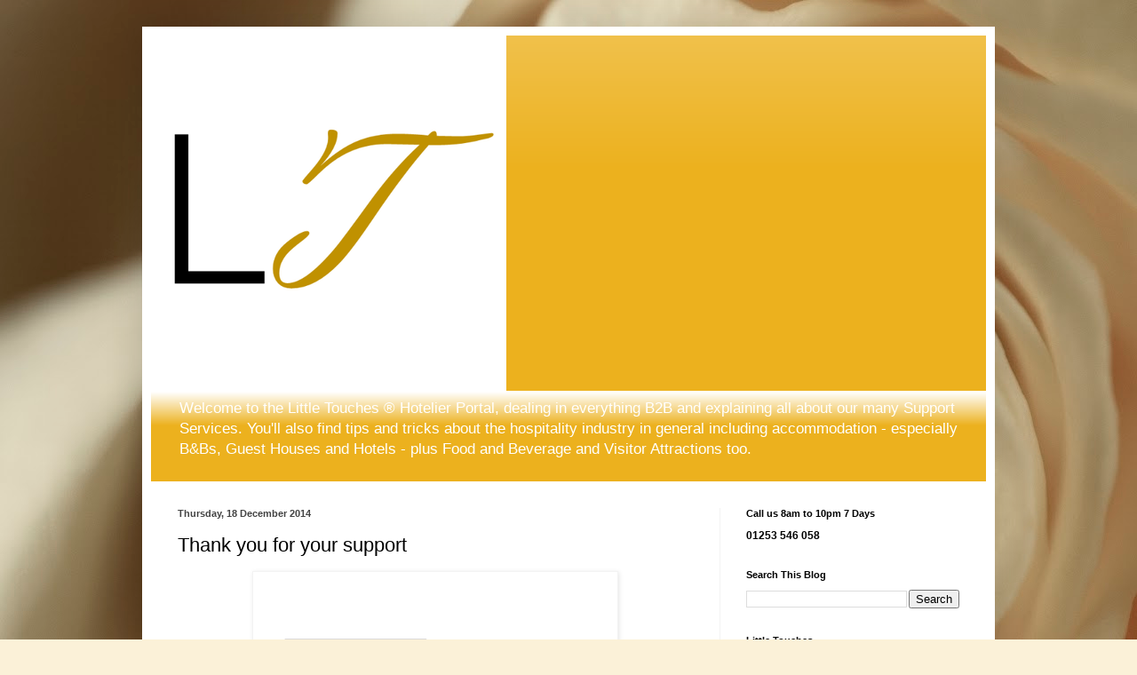

--- FILE ---
content_type: text/html; charset=utf-8
request_url: https://accounts.google.com/o/oauth2/postmessageRelay?parent=https%3A%2F%2Fwww.littletouchesblog.com&jsh=m%3B%2F_%2Fscs%2Fabc-static%2F_%2Fjs%2Fk%3Dgapi.lb.en.2kN9-TZiXrM.O%2Fd%3D1%2Frs%3DAHpOoo_B4hu0FeWRuWHfxnZ3V0WubwN7Qw%2Fm%3D__features__
body_size: 163
content:
<!DOCTYPE html><html><head><title></title><meta http-equiv="content-type" content="text/html; charset=utf-8"><meta http-equiv="X-UA-Compatible" content="IE=edge"><meta name="viewport" content="width=device-width, initial-scale=1, minimum-scale=1, maximum-scale=1, user-scalable=0"><script src='https://ssl.gstatic.com/accounts/o/2580342461-postmessagerelay.js' nonce="TgjdSM0cZz8AFAnU0L6Jig"></script></head><body><script type="text/javascript" src="https://apis.google.com/js/rpc:shindig_random.js?onload=init" nonce="TgjdSM0cZz8AFAnU0L6Jig"></script></body></html>